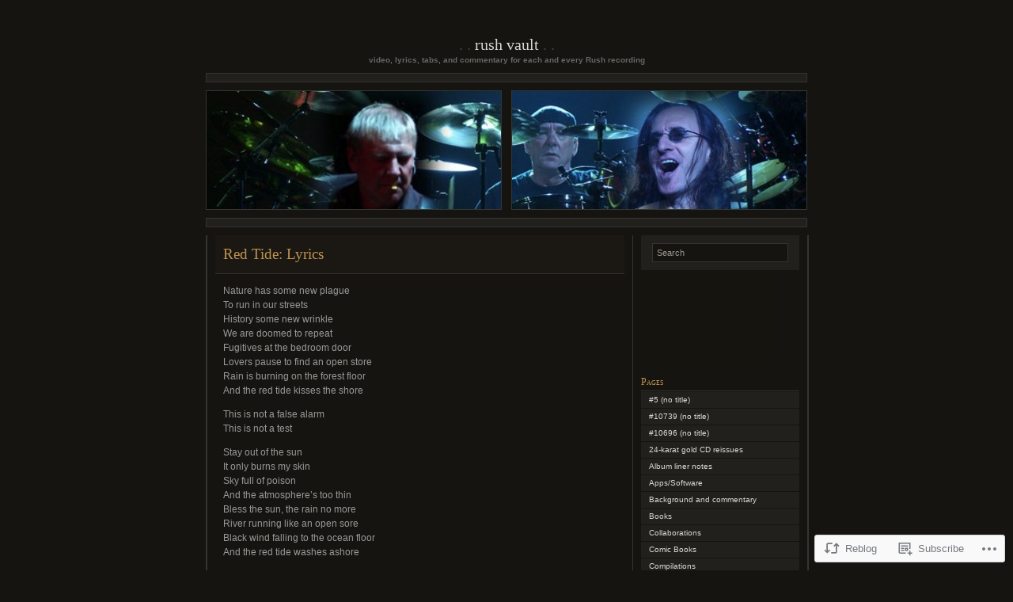

--- FILE ---
content_type: text/html; charset=UTF-8
request_url: https://rushvault.com/2011/01/21/red-tide-lyrics/
body_size: 17904
content:
<!DOCTYPE html PUBLIC "-//W3C//DTD XHTML 1.0 Transitional//EN" "http://www.w3.org/TR/xhtml1/DTD/xhtml1-transitional.dtd">
<html xmlns="http://www.w3.org/1999/xhtml" lang="en">

<head profile="http://gmpg.org/xfn/11">
	<meta http-equiv="Content-Type" content="text/html; charset=UTF-8" />
	<title>Red Tide: Lyrics | rush vault</title>
	<!--[if lte IE 8]>
	<link rel="stylesheet" href="https://s0.wp.com/wp-content/themes/pub/chaoticsoul/ie.css?m=1192578791i" type="text/css" media="screen" />
	<![endif]-->
	<link rel="pingback" href="https://rushvault.com/xmlrpc.php" />
	<meta name='robots' content='max-image-preview:large' />

<!-- Async WordPress.com Remote Login -->
<script id="wpcom_remote_login_js">
var wpcom_remote_login_extra_auth = '';
function wpcom_remote_login_remove_dom_node_id( element_id ) {
	var dom_node = document.getElementById( element_id );
	if ( dom_node ) { dom_node.parentNode.removeChild( dom_node ); }
}
function wpcom_remote_login_remove_dom_node_classes( class_name ) {
	var dom_nodes = document.querySelectorAll( '.' + class_name );
	for ( var i = 0; i < dom_nodes.length; i++ ) {
		dom_nodes[ i ].parentNode.removeChild( dom_nodes[ i ] );
	}
}
function wpcom_remote_login_final_cleanup() {
	wpcom_remote_login_remove_dom_node_classes( "wpcom_remote_login_msg" );
	wpcom_remote_login_remove_dom_node_id( "wpcom_remote_login_key" );
	wpcom_remote_login_remove_dom_node_id( "wpcom_remote_login_validate" );
	wpcom_remote_login_remove_dom_node_id( "wpcom_remote_login_js" );
	wpcom_remote_login_remove_dom_node_id( "wpcom_request_access_iframe" );
	wpcom_remote_login_remove_dom_node_id( "wpcom_request_access_styles" );
}

// Watch for messages back from the remote login
window.addEventListener( "message", function( e ) {
	if ( e.origin === "https://r-login.wordpress.com" ) {
		var data = {};
		try {
			data = JSON.parse( e.data );
		} catch( e ) {
			wpcom_remote_login_final_cleanup();
			return;
		}

		if ( data.msg === 'LOGIN' ) {
			// Clean up the login check iframe
			wpcom_remote_login_remove_dom_node_id( "wpcom_remote_login_key" );

			var id_regex = new RegExp( /^[0-9]+$/ );
			var token_regex = new RegExp( /^.*|.*|.*$/ );
			if (
				token_regex.test( data.token )
				&& id_regex.test( data.wpcomid )
			) {
				// We have everything we need to ask for a login
				var script = document.createElement( "script" );
				script.setAttribute( "id", "wpcom_remote_login_validate" );
				script.src = '/remote-login.php?wpcom_remote_login=validate'
					+ '&wpcomid=' + data.wpcomid
					+ '&token=' + encodeURIComponent( data.token )
					+ '&host=' + window.location.protocol
					+ '//' + window.location.hostname
					+ '&postid=1050'
					+ '&is_singular=1';
				document.body.appendChild( script );
			}

			return;
		}

		// Safari ITP, not logged in, so redirect
		if ( data.msg === 'LOGIN-REDIRECT' ) {
			window.location = 'https://wordpress.com/log-in?redirect_to=' + window.location.href;
			return;
		}

		// Safari ITP, storage access failed, remove the request
		if ( data.msg === 'LOGIN-REMOVE' ) {
			var css_zap = 'html { -webkit-transition: margin-top 1s; transition: margin-top 1s; } /* 9001 */ html { margin-top: 0 !important; } * html body { margin-top: 0 !important; } @media screen and ( max-width: 782px ) { html { margin-top: 0 !important; } * html body { margin-top: 0 !important; } }';
			var style_zap = document.createElement( 'style' );
			style_zap.type = 'text/css';
			style_zap.appendChild( document.createTextNode( css_zap ) );
			document.body.appendChild( style_zap );

			var e = document.getElementById( 'wpcom_request_access_iframe' );
			e.parentNode.removeChild( e );

			document.cookie = 'wordpress_com_login_access=denied; path=/; max-age=31536000';

			return;
		}

		// Safari ITP
		if ( data.msg === 'REQUEST_ACCESS' ) {
			console.log( 'request access: safari' );

			// Check ITP iframe enable/disable knob
			if ( wpcom_remote_login_extra_auth !== 'safari_itp_iframe' ) {
				return;
			}

			// If we are in a "private window" there is no ITP.
			var private_window = false;
			try {
				var opendb = window.openDatabase( null, null, null, null );
			} catch( e ) {
				private_window = true;
			}

			if ( private_window ) {
				console.log( 'private window' );
				return;
			}

			var iframe = document.createElement( 'iframe' );
			iframe.id = 'wpcom_request_access_iframe';
			iframe.setAttribute( 'scrolling', 'no' );
			iframe.setAttribute( 'sandbox', 'allow-storage-access-by-user-activation allow-scripts allow-same-origin allow-top-navigation-by-user-activation' );
			iframe.src = 'https://r-login.wordpress.com/remote-login.php?wpcom_remote_login=request_access&origin=' + encodeURIComponent( data.origin ) + '&wpcomid=' + encodeURIComponent( data.wpcomid );

			var css = 'html { -webkit-transition: margin-top 1s; transition: margin-top 1s; } /* 9001 */ html { margin-top: 46px !important; } * html body { margin-top: 46px !important; } @media screen and ( max-width: 660px ) { html { margin-top: 71px !important; } * html body { margin-top: 71px !important; } #wpcom_request_access_iframe { display: block; height: 71px !important; } } #wpcom_request_access_iframe { border: 0px; height: 46px; position: fixed; top: 0; left: 0; width: 100%; min-width: 100%; z-index: 99999; background: #23282d; } ';

			var style = document.createElement( 'style' );
			style.type = 'text/css';
			style.id = 'wpcom_request_access_styles';
			style.appendChild( document.createTextNode( css ) );
			document.body.appendChild( style );

			document.body.appendChild( iframe );
		}

		if ( data.msg === 'DONE' ) {
			wpcom_remote_login_final_cleanup();
		}
	}
}, false );

// Inject the remote login iframe after the page has had a chance to load
// more critical resources
window.addEventListener( "DOMContentLoaded", function( e ) {
	var iframe = document.createElement( "iframe" );
	iframe.style.display = "none";
	iframe.setAttribute( "scrolling", "no" );
	iframe.setAttribute( "id", "wpcom_remote_login_key" );
	iframe.src = "https://r-login.wordpress.com/remote-login.php"
		+ "?wpcom_remote_login=key"
		+ "&origin=aHR0cHM6Ly9ydXNodmF1bHQuY29t"
		+ "&wpcomid=18999360"
		+ "&time=" + Math.floor( Date.now() / 1000 );
	document.body.appendChild( iframe );
}, false );
</script>
<link rel='dns-prefetch' href='//s0.wp.com' />
<link rel="alternate" type="application/rss+xml" title="rush vault &raquo; Feed" href="https://rushvault.com/feed/" />
<link rel="alternate" type="application/rss+xml" title="rush vault &raquo; Comments Feed" href="https://rushvault.com/comments/feed/" />
	<script type="text/javascript">
		/* <![CDATA[ */
		function addLoadEvent(func) {
			var oldonload = window.onload;
			if (typeof window.onload != 'function') {
				window.onload = func;
			} else {
				window.onload = function () {
					oldonload();
					func();
				}
			}
		}
		/* ]]> */
	</script>
	<link crossorigin='anonymous' rel='stylesheet' id='all-css-0-1' href='/_static/??-eJx9jFEKwkAMBS/kGqqV+iOeZU2jTbu7WUyCePu2Iggi/jwYeDPwqAGlGBWD7KEmv3FRGMlqxOnNkEXW6T2Rwp1SNOpDFbUv2qLqBn4nE0/0Cb/o353LlQvbE2ygvIjVL4BDFGNU8bSq53xqusN+d2y7ph1nocpLjA==&cssminify=yes' type='text/css' media='all' />
<style id='wp-emoji-styles-inline-css'>

	img.wp-smiley, img.emoji {
		display: inline !important;
		border: none !important;
		box-shadow: none !important;
		height: 1em !important;
		width: 1em !important;
		margin: 0 0.07em !important;
		vertical-align: -0.1em !important;
		background: none !important;
		padding: 0 !important;
	}
/*# sourceURL=wp-emoji-styles-inline-css */
</style>
<link crossorigin='anonymous' rel='stylesheet' id='all-css-2-1' href='/wp-content/plugins/gutenberg-core/v22.2.0/build/styles/block-library/style.css?m=1764855221i&cssminify=yes' type='text/css' media='all' />
<style id='wp-block-library-inline-css'>
.has-text-align-justify {
	text-align:justify;
}
.has-text-align-justify{text-align:justify;}

/*# sourceURL=wp-block-library-inline-css */
</style><style id='global-styles-inline-css'>
:root{--wp--preset--aspect-ratio--square: 1;--wp--preset--aspect-ratio--4-3: 4/3;--wp--preset--aspect-ratio--3-4: 3/4;--wp--preset--aspect-ratio--3-2: 3/2;--wp--preset--aspect-ratio--2-3: 2/3;--wp--preset--aspect-ratio--16-9: 16/9;--wp--preset--aspect-ratio--9-16: 9/16;--wp--preset--color--black: #000000;--wp--preset--color--cyan-bluish-gray: #abb8c3;--wp--preset--color--white: #ffffff;--wp--preset--color--pale-pink: #f78da7;--wp--preset--color--vivid-red: #cf2e2e;--wp--preset--color--luminous-vivid-orange: #ff6900;--wp--preset--color--luminous-vivid-amber: #fcb900;--wp--preset--color--light-green-cyan: #7bdcb5;--wp--preset--color--vivid-green-cyan: #00d084;--wp--preset--color--pale-cyan-blue: #8ed1fc;--wp--preset--color--vivid-cyan-blue: #0693e3;--wp--preset--color--vivid-purple: #9b51e0;--wp--preset--gradient--vivid-cyan-blue-to-vivid-purple: linear-gradient(135deg,rgb(6,147,227) 0%,rgb(155,81,224) 100%);--wp--preset--gradient--light-green-cyan-to-vivid-green-cyan: linear-gradient(135deg,rgb(122,220,180) 0%,rgb(0,208,130) 100%);--wp--preset--gradient--luminous-vivid-amber-to-luminous-vivid-orange: linear-gradient(135deg,rgb(252,185,0) 0%,rgb(255,105,0) 100%);--wp--preset--gradient--luminous-vivid-orange-to-vivid-red: linear-gradient(135deg,rgb(255,105,0) 0%,rgb(207,46,46) 100%);--wp--preset--gradient--very-light-gray-to-cyan-bluish-gray: linear-gradient(135deg,rgb(238,238,238) 0%,rgb(169,184,195) 100%);--wp--preset--gradient--cool-to-warm-spectrum: linear-gradient(135deg,rgb(74,234,220) 0%,rgb(151,120,209) 20%,rgb(207,42,186) 40%,rgb(238,44,130) 60%,rgb(251,105,98) 80%,rgb(254,248,76) 100%);--wp--preset--gradient--blush-light-purple: linear-gradient(135deg,rgb(255,206,236) 0%,rgb(152,150,240) 100%);--wp--preset--gradient--blush-bordeaux: linear-gradient(135deg,rgb(254,205,165) 0%,rgb(254,45,45) 50%,rgb(107,0,62) 100%);--wp--preset--gradient--luminous-dusk: linear-gradient(135deg,rgb(255,203,112) 0%,rgb(199,81,192) 50%,rgb(65,88,208) 100%);--wp--preset--gradient--pale-ocean: linear-gradient(135deg,rgb(255,245,203) 0%,rgb(182,227,212) 50%,rgb(51,167,181) 100%);--wp--preset--gradient--electric-grass: linear-gradient(135deg,rgb(202,248,128) 0%,rgb(113,206,126) 100%);--wp--preset--gradient--midnight: linear-gradient(135deg,rgb(2,3,129) 0%,rgb(40,116,252) 100%);--wp--preset--font-size--small: 13px;--wp--preset--font-size--medium: 20px;--wp--preset--font-size--large: 36px;--wp--preset--font-size--x-large: 42px;--wp--preset--font-family--albert-sans: 'Albert Sans', sans-serif;--wp--preset--font-family--alegreya: Alegreya, serif;--wp--preset--font-family--arvo: Arvo, serif;--wp--preset--font-family--bodoni-moda: 'Bodoni Moda', serif;--wp--preset--font-family--bricolage-grotesque: 'Bricolage Grotesque', sans-serif;--wp--preset--font-family--cabin: Cabin, sans-serif;--wp--preset--font-family--chivo: Chivo, sans-serif;--wp--preset--font-family--commissioner: Commissioner, sans-serif;--wp--preset--font-family--cormorant: Cormorant, serif;--wp--preset--font-family--courier-prime: 'Courier Prime', monospace;--wp--preset--font-family--crimson-pro: 'Crimson Pro', serif;--wp--preset--font-family--dm-mono: 'DM Mono', monospace;--wp--preset--font-family--dm-sans: 'DM Sans', sans-serif;--wp--preset--font-family--dm-serif-display: 'DM Serif Display', serif;--wp--preset--font-family--domine: Domine, serif;--wp--preset--font-family--eb-garamond: 'EB Garamond', serif;--wp--preset--font-family--epilogue: Epilogue, sans-serif;--wp--preset--font-family--fahkwang: Fahkwang, sans-serif;--wp--preset--font-family--figtree: Figtree, sans-serif;--wp--preset--font-family--fira-sans: 'Fira Sans', sans-serif;--wp--preset--font-family--fjalla-one: 'Fjalla One', sans-serif;--wp--preset--font-family--fraunces: Fraunces, serif;--wp--preset--font-family--gabarito: Gabarito, system-ui;--wp--preset--font-family--ibm-plex-mono: 'IBM Plex Mono', monospace;--wp--preset--font-family--ibm-plex-sans: 'IBM Plex Sans', sans-serif;--wp--preset--font-family--ibarra-real-nova: 'Ibarra Real Nova', serif;--wp--preset--font-family--instrument-serif: 'Instrument Serif', serif;--wp--preset--font-family--inter: Inter, sans-serif;--wp--preset--font-family--josefin-sans: 'Josefin Sans', sans-serif;--wp--preset--font-family--jost: Jost, sans-serif;--wp--preset--font-family--libre-baskerville: 'Libre Baskerville', serif;--wp--preset--font-family--libre-franklin: 'Libre Franklin', sans-serif;--wp--preset--font-family--literata: Literata, serif;--wp--preset--font-family--lora: Lora, serif;--wp--preset--font-family--merriweather: Merriweather, serif;--wp--preset--font-family--montserrat: Montserrat, sans-serif;--wp--preset--font-family--newsreader: Newsreader, serif;--wp--preset--font-family--noto-sans-mono: 'Noto Sans Mono', sans-serif;--wp--preset--font-family--nunito: Nunito, sans-serif;--wp--preset--font-family--open-sans: 'Open Sans', sans-serif;--wp--preset--font-family--overpass: Overpass, sans-serif;--wp--preset--font-family--pt-serif: 'PT Serif', serif;--wp--preset--font-family--petrona: Petrona, serif;--wp--preset--font-family--piazzolla: Piazzolla, serif;--wp--preset--font-family--playfair-display: 'Playfair Display', serif;--wp--preset--font-family--plus-jakarta-sans: 'Plus Jakarta Sans', sans-serif;--wp--preset--font-family--poppins: Poppins, sans-serif;--wp--preset--font-family--raleway: Raleway, sans-serif;--wp--preset--font-family--roboto: Roboto, sans-serif;--wp--preset--font-family--roboto-slab: 'Roboto Slab', serif;--wp--preset--font-family--rubik: Rubik, sans-serif;--wp--preset--font-family--rufina: Rufina, serif;--wp--preset--font-family--sora: Sora, sans-serif;--wp--preset--font-family--source-sans-3: 'Source Sans 3', sans-serif;--wp--preset--font-family--source-serif-4: 'Source Serif 4', serif;--wp--preset--font-family--space-mono: 'Space Mono', monospace;--wp--preset--font-family--syne: Syne, sans-serif;--wp--preset--font-family--texturina: Texturina, serif;--wp--preset--font-family--urbanist: Urbanist, sans-serif;--wp--preset--font-family--work-sans: 'Work Sans', sans-serif;--wp--preset--spacing--20: 0.44rem;--wp--preset--spacing--30: 0.67rem;--wp--preset--spacing--40: 1rem;--wp--preset--spacing--50: 1.5rem;--wp--preset--spacing--60: 2.25rem;--wp--preset--spacing--70: 3.38rem;--wp--preset--spacing--80: 5.06rem;--wp--preset--shadow--natural: 6px 6px 9px rgba(0, 0, 0, 0.2);--wp--preset--shadow--deep: 12px 12px 50px rgba(0, 0, 0, 0.4);--wp--preset--shadow--sharp: 6px 6px 0px rgba(0, 0, 0, 0.2);--wp--preset--shadow--outlined: 6px 6px 0px -3px rgb(255, 255, 255), 6px 6px rgb(0, 0, 0);--wp--preset--shadow--crisp: 6px 6px 0px rgb(0, 0, 0);}:where(.is-layout-flex){gap: 0.5em;}:where(.is-layout-grid){gap: 0.5em;}body .is-layout-flex{display: flex;}.is-layout-flex{flex-wrap: wrap;align-items: center;}.is-layout-flex > :is(*, div){margin: 0;}body .is-layout-grid{display: grid;}.is-layout-grid > :is(*, div){margin: 0;}:where(.wp-block-columns.is-layout-flex){gap: 2em;}:where(.wp-block-columns.is-layout-grid){gap: 2em;}:where(.wp-block-post-template.is-layout-flex){gap: 1.25em;}:where(.wp-block-post-template.is-layout-grid){gap: 1.25em;}.has-black-color{color: var(--wp--preset--color--black) !important;}.has-cyan-bluish-gray-color{color: var(--wp--preset--color--cyan-bluish-gray) !important;}.has-white-color{color: var(--wp--preset--color--white) !important;}.has-pale-pink-color{color: var(--wp--preset--color--pale-pink) !important;}.has-vivid-red-color{color: var(--wp--preset--color--vivid-red) !important;}.has-luminous-vivid-orange-color{color: var(--wp--preset--color--luminous-vivid-orange) !important;}.has-luminous-vivid-amber-color{color: var(--wp--preset--color--luminous-vivid-amber) !important;}.has-light-green-cyan-color{color: var(--wp--preset--color--light-green-cyan) !important;}.has-vivid-green-cyan-color{color: var(--wp--preset--color--vivid-green-cyan) !important;}.has-pale-cyan-blue-color{color: var(--wp--preset--color--pale-cyan-blue) !important;}.has-vivid-cyan-blue-color{color: var(--wp--preset--color--vivid-cyan-blue) !important;}.has-vivid-purple-color{color: var(--wp--preset--color--vivid-purple) !important;}.has-black-background-color{background-color: var(--wp--preset--color--black) !important;}.has-cyan-bluish-gray-background-color{background-color: var(--wp--preset--color--cyan-bluish-gray) !important;}.has-white-background-color{background-color: var(--wp--preset--color--white) !important;}.has-pale-pink-background-color{background-color: var(--wp--preset--color--pale-pink) !important;}.has-vivid-red-background-color{background-color: var(--wp--preset--color--vivid-red) !important;}.has-luminous-vivid-orange-background-color{background-color: var(--wp--preset--color--luminous-vivid-orange) !important;}.has-luminous-vivid-amber-background-color{background-color: var(--wp--preset--color--luminous-vivid-amber) !important;}.has-light-green-cyan-background-color{background-color: var(--wp--preset--color--light-green-cyan) !important;}.has-vivid-green-cyan-background-color{background-color: var(--wp--preset--color--vivid-green-cyan) !important;}.has-pale-cyan-blue-background-color{background-color: var(--wp--preset--color--pale-cyan-blue) !important;}.has-vivid-cyan-blue-background-color{background-color: var(--wp--preset--color--vivid-cyan-blue) !important;}.has-vivid-purple-background-color{background-color: var(--wp--preset--color--vivid-purple) !important;}.has-black-border-color{border-color: var(--wp--preset--color--black) !important;}.has-cyan-bluish-gray-border-color{border-color: var(--wp--preset--color--cyan-bluish-gray) !important;}.has-white-border-color{border-color: var(--wp--preset--color--white) !important;}.has-pale-pink-border-color{border-color: var(--wp--preset--color--pale-pink) !important;}.has-vivid-red-border-color{border-color: var(--wp--preset--color--vivid-red) !important;}.has-luminous-vivid-orange-border-color{border-color: var(--wp--preset--color--luminous-vivid-orange) !important;}.has-luminous-vivid-amber-border-color{border-color: var(--wp--preset--color--luminous-vivid-amber) !important;}.has-light-green-cyan-border-color{border-color: var(--wp--preset--color--light-green-cyan) !important;}.has-vivid-green-cyan-border-color{border-color: var(--wp--preset--color--vivid-green-cyan) !important;}.has-pale-cyan-blue-border-color{border-color: var(--wp--preset--color--pale-cyan-blue) !important;}.has-vivid-cyan-blue-border-color{border-color: var(--wp--preset--color--vivid-cyan-blue) !important;}.has-vivid-purple-border-color{border-color: var(--wp--preset--color--vivid-purple) !important;}.has-vivid-cyan-blue-to-vivid-purple-gradient-background{background: var(--wp--preset--gradient--vivid-cyan-blue-to-vivid-purple) !important;}.has-light-green-cyan-to-vivid-green-cyan-gradient-background{background: var(--wp--preset--gradient--light-green-cyan-to-vivid-green-cyan) !important;}.has-luminous-vivid-amber-to-luminous-vivid-orange-gradient-background{background: var(--wp--preset--gradient--luminous-vivid-amber-to-luminous-vivid-orange) !important;}.has-luminous-vivid-orange-to-vivid-red-gradient-background{background: var(--wp--preset--gradient--luminous-vivid-orange-to-vivid-red) !important;}.has-very-light-gray-to-cyan-bluish-gray-gradient-background{background: var(--wp--preset--gradient--very-light-gray-to-cyan-bluish-gray) !important;}.has-cool-to-warm-spectrum-gradient-background{background: var(--wp--preset--gradient--cool-to-warm-spectrum) !important;}.has-blush-light-purple-gradient-background{background: var(--wp--preset--gradient--blush-light-purple) !important;}.has-blush-bordeaux-gradient-background{background: var(--wp--preset--gradient--blush-bordeaux) !important;}.has-luminous-dusk-gradient-background{background: var(--wp--preset--gradient--luminous-dusk) !important;}.has-pale-ocean-gradient-background{background: var(--wp--preset--gradient--pale-ocean) !important;}.has-electric-grass-gradient-background{background: var(--wp--preset--gradient--electric-grass) !important;}.has-midnight-gradient-background{background: var(--wp--preset--gradient--midnight) !important;}.has-small-font-size{font-size: var(--wp--preset--font-size--small) !important;}.has-medium-font-size{font-size: var(--wp--preset--font-size--medium) !important;}.has-large-font-size{font-size: var(--wp--preset--font-size--large) !important;}.has-x-large-font-size{font-size: var(--wp--preset--font-size--x-large) !important;}.has-albert-sans-font-family{font-family: var(--wp--preset--font-family--albert-sans) !important;}.has-alegreya-font-family{font-family: var(--wp--preset--font-family--alegreya) !important;}.has-arvo-font-family{font-family: var(--wp--preset--font-family--arvo) !important;}.has-bodoni-moda-font-family{font-family: var(--wp--preset--font-family--bodoni-moda) !important;}.has-bricolage-grotesque-font-family{font-family: var(--wp--preset--font-family--bricolage-grotesque) !important;}.has-cabin-font-family{font-family: var(--wp--preset--font-family--cabin) !important;}.has-chivo-font-family{font-family: var(--wp--preset--font-family--chivo) !important;}.has-commissioner-font-family{font-family: var(--wp--preset--font-family--commissioner) !important;}.has-cormorant-font-family{font-family: var(--wp--preset--font-family--cormorant) !important;}.has-courier-prime-font-family{font-family: var(--wp--preset--font-family--courier-prime) !important;}.has-crimson-pro-font-family{font-family: var(--wp--preset--font-family--crimson-pro) !important;}.has-dm-mono-font-family{font-family: var(--wp--preset--font-family--dm-mono) !important;}.has-dm-sans-font-family{font-family: var(--wp--preset--font-family--dm-sans) !important;}.has-dm-serif-display-font-family{font-family: var(--wp--preset--font-family--dm-serif-display) !important;}.has-domine-font-family{font-family: var(--wp--preset--font-family--domine) !important;}.has-eb-garamond-font-family{font-family: var(--wp--preset--font-family--eb-garamond) !important;}.has-epilogue-font-family{font-family: var(--wp--preset--font-family--epilogue) !important;}.has-fahkwang-font-family{font-family: var(--wp--preset--font-family--fahkwang) !important;}.has-figtree-font-family{font-family: var(--wp--preset--font-family--figtree) !important;}.has-fira-sans-font-family{font-family: var(--wp--preset--font-family--fira-sans) !important;}.has-fjalla-one-font-family{font-family: var(--wp--preset--font-family--fjalla-one) !important;}.has-fraunces-font-family{font-family: var(--wp--preset--font-family--fraunces) !important;}.has-gabarito-font-family{font-family: var(--wp--preset--font-family--gabarito) !important;}.has-ibm-plex-mono-font-family{font-family: var(--wp--preset--font-family--ibm-plex-mono) !important;}.has-ibm-plex-sans-font-family{font-family: var(--wp--preset--font-family--ibm-plex-sans) !important;}.has-ibarra-real-nova-font-family{font-family: var(--wp--preset--font-family--ibarra-real-nova) !important;}.has-instrument-serif-font-family{font-family: var(--wp--preset--font-family--instrument-serif) !important;}.has-inter-font-family{font-family: var(--wp--preset--font-family--inter) !important;}.has-josefin-sans-font-family{font-family: var(--wp--preset--font-family--josefin-sans) !important;}.has-jost-font-family{font-family: var(--wp--preset--font-family--jost) !important;}.has-libre-baskerville-font-family{font-family: var(--wp--preset--font-family--libre-baskerville) !important;}.has-libre-franklin-font-family{font-family: var(--wp--preset--font-family--libre-franklin) !important;}.has-literata-font-family{font-family: var(--wp--preset--font-family--literata) !important;}.has-lora-font-family{font-family: var(--wp--preset--font-family--lora) !important;}.has-merriweather-font-family{font-family: var(--wp--preset--font-family--merriweather) !important;}.has-montserrat-font-family{font-family: var(--wp--preset--font-family--montserrat) !important;}.has-newsreader-font-family{font-family: var(--wp--preset--font-family--newsreader) !important;}.has-noto-sans-mono-font-family{font-family: var(--wp--preset--font-family--noto-sans-mono) !important;}.has-nunito-font-family{font-family: var(--wp--preset--font-family--nunito) !important;}.has-open-sans-font-family{font-family: var(--wp--preset--font-family--open-sans) !important;}.has-overpass-font-family{font-family: var(--wp--preset--font-family--overpass) !important;}.has-pt-serif-font-family{font-family: var(--wp--preset--font-family--pt-serif) !important;}.has-petrona-font-family{font-family: var(--wp--preset--font-family--petrona) !important;}.has-piazzolla-font-family{font-family: var(--wp--preset--font-family--piazzolla) !important;}.has-playfair-display-font-family{font-family: var(--wp--preset--font-family--playfair-display) !important;}.has-plus-jakarta-sans-font-family{font-family: var(--wp--preset--font-family--plus-jakarta-sans) !important;}.has-poppins-font-family{font-family: var(--wp--preset--font-family--poppins) !important;}.has-raleway-font-family{font-family: var(--wp--preset--font-family--raleway) !important;}.has-roboto-font-family{font-family: var(--wp--preset--font-family--roboto) !important;}.has-roboto-slab-font-family{font-family: var(--wp--preset--font-family--roboto-slab) !important;}.has-rubik-font-family{font-family: var(--wp--preset--font-family--rubik) !important;}.has-rufina-font-family{font-family: var(--wp--preset--font-family--rufina) !important;}.has-sora-font-family{font-family: var(--wp--preset--font-family--sora) !important;}.has-source-sans-3-font-family{font-family: var(--wp--preset--font-family--source-sans-3) !important;}.has-source-serif-4-font-family{font-family: var(--wp--preset--font-family--source-serif-4) !important;}.has-space-mono-font-family{font-family: var(--wp--preset--font-family--space-mono) !important;}.has-syne-font-family{font-family: var(--wp--preset--font-family--syne) !important;}.has-texturina-font-family{font-family: var(--wp--preset--font-family--texturina) !important;}.has-urbanist-font-family{font-family: var(--wp--preset--font-family--urbanist) !important;}.has-work-sans-font-family{font-family: var(--wp--preset--font-family--work-sans) !important;}
/*# sourceURL=global-styles-inline-css */
</style>

<style id='classic-theme-styles-inline-css'>
/*! This file is auto-generated */
.wp-block-button__link{color:#fff;background-color:#32373c;border-radius:9999px;box-shadow:none;text-decoration:none;padding:calc(.667em + 2px) calc(1.333em + 2px);font-size:1.125em}.wp-block-file__button{background:#32373c;color:#fff;text-decoration:none}
/*# sourceURL=/wp-includes/css/classic-themes.min.css */
</style>
<link crossorigin='anonymous' rel='stylesheet' id='all-css-4-1' href='/_static/??-eJx9jl0KAjEMhC9kDKuy4oN4lm43div9o0lZvb1RERFlX8LMMB8TnAvYnISSYGxQQnM+MdpcSfNYjKA2Io3eUKCotbVlXuF/bPajI1Gc3xqErstI0RkYhlKJGfRG3yLIpFv8w71iLG1AO5ks3nJuAVlugZZGKg0hO5Xu+drHLkGOMoRsjficvgycg/H1gZ7isdvvuv6w3W76yx0t13yM&cssminify=yes' type='text/css' media='all' />
<link crossorigin='anonymous' rel='stylesheet' id='print-css-5-1' href='/wp-content/mu-plugins/global-print/global-print.css?m=1465851035i&cssminify=yes' type='text/css' media='print' />
<style id='jetpack-global-styles-frontend-style-inline-css'>
:root { --font-headings: unset; --font-base: unset; --font-headings-default: -apple-system,BlinkMacSystemFont,"Segoe UI",Roboto,Oxygen-Sans,Ubuntu,Cantarell,"Helvetica Neue",sans-serif; --font-base-default: -apple-system,BlinkMacSystemFont,"Segoe UI",Roboto,Oxygen-Sans,Ubuntu,Cantarell,"Helvetica Neue",sans-serif;}
/*# sourceURL=jetpack-global-styles-frontend-style-inline-css */
</style>
<link crossorigin='anonymous' rel='stylesheet' id='all-css-8-1' href='/_static/??-eJyNjcEKwjAQRH/IuFRT6kX8FNkmS5K6yQY3Qfx7bfEiXrwM82B4A49qnJRGpUHupnIPqSgs1Cq624chi6zhO5OCRryTR++fW00l7J3qDv43XVNxoOISsmEJol/wY2uR8vs3WggsM/I6uOTzMI3Hw8lOg11eUT1JKA==&cssminify=yes' type='text/css' media='all' />
<script type="text/javascript" id="jetpack_related-posts-js-extra">
/* <![CDATA[ */
var related_posts_js_options = {"post_heading":"h4"};
//# sourceURL=jetpack_related-posts-js-extra
/* ]]> */
</script>
<script type="text/javascript" id="wpcom-actionbar-placeholder-js-extra">
/* <![CDATA[ */
var actionbardata = {"siteID":"18999360","postID":"1050","siteURL":"https://rushvault.com","xhrURL":"https://rushvault.com/wp-admin/admin-ajax.php","nonce":"783c986058","isLoggedIn":"","statusMessage":"","subsEmailDefault":"instantly","proxyScriptUrl":"https://s0.wp.com/wp-content/js/wpcom-proxy-request.js?m=1513050504i&amp;ver=20211021","shortlink":"https://wp.me/p1hIBi-gW","i18n":{"followedText":"New posts from this site will now appear in your \u003Ca href=\"https://wordpress.com/reader\"\u003EReader\u003C/a\u003E","foldBar":"Collapse this bar","unfoldBar":"Expand this bar","shortLinkCopied":"Shortlink copied to clipboard."}};
//# sourceURL=wpcom-actionbar-placeholder-js-extra
/* ]]> */
</script>
<script type="text/javascript" id="jetpack-mu-wpcom-settings-js-before">
/* <![CDATA[ */
var JETPACK_MU_WPCOM_SETTINGS = {"assetsUrl":"https://s0.wp.com/wp-content/mu-plugins/jetpack-mu-wpcom-plugin/moon/jetpack_vendor/automattic/jetpack-mu-wpcom/src/build/"};
//# sourceURL=jetpack-mu-wpcom-settings-js-before
/* ]]> */
</script>
<script crossorigin='anonymous' type='text/javascript'  src='/_static/??/wp-content/mu-plugins/jetpack-plugin/moon/_inc/build/related-posts/related-posts.min.js,/wp-content/js/rlt-proxy.js?m=1755006225j'></script>
<script type="text/javascript" id="rlt-proxy-js-after">
/* <![CDATA[ */
	rltInitialize( {"token":null,"iframeOrigins":["https:\/\/widgets.wp.com"]} );
//# sourceURL=rlt-proxy-js-after
/* ]]> */
</script>
<link rel="EditURI" type="application/rsd+xml" title="RSD" href="https://rushvault.wordpress.com/xmlrpc.php?rsd" />
<meta name="generator" content="WordPress.com" />
<link rel="canonical" href="https://rushvault.com/2011/01/21/red-tide-lyrics/" />
<link rel='shortlink' href='https://wp.me/p1hIBi-gW' />
<link rel="alternate" type="application/json+oembed" href="https://public-api.wordpress.com/oembed/?format=json&amp;url=https%3A%2F%2Frushvault.com%2F2011%2F01%2F21%2Fred-tide-lyrics%2F&amp;for=wpcom-auto-discovery" /><link rel="alternate" type="application/xml+oembed" href="https://public-api.wordpress.com/oembed/?format=xml&amp;url=https%3A%2F%2Frushvault.com%2F2011%2F01%2F21%2Fred-tide-lyrics%2F&amp;for=wpcom-auto-discovery" />
<!-- Jetpack Open Graph Tags -->
<meta property="og:type" content="article" />
<meta property="og:title" content="Red Tide: Lyrics" />
<meta property="og:url" content="https://rushvault.com/2011/01/21/red-tide-lyrics/" />
<meta property="og:description" content="Nature has some new plague To run in our streets History some new wrinkle We are doomed to repeat Fugitives at the bedroom door Lovers pause to find an open store Rain is burning on the forest floo…" />
<meta property="article:published_time" content="2011-01-21T10:28:13+00:00" />
<meta property="article:modified_time" content="2011-07-01T10:07:04+00:00" />
<meta property="og:site_name" content="rush vault" />
<meta property="og:image" content="https://secure.gravatar.com/blavatar/821c6224b5f54b597b151808bc3ceb0e4b021616c87b79a6a126fad44d42f67f?s=200&#038;ts=1768013386" />
<meta property="og:image:width" content="200" />
<meta property="og:image:height" content="200" />
<meta property="og:image:alt" content="" />
<meta property="og:locale" content="en_US" />
<meta property="article:publisher" content="https://www.facebook.com/WordPresscom" />
<meta name="twitter:text:title" content="Red Tide: Lyrics" />
<meta name="twitter:image" content="https://secure.gravatar.com/blavatar/821c6224b5f54b597b151808bc3ceb0e4b021616c87b79a6a126fad44d42f67f?s=240" />
<meta name="twitter:card" content="summary" />

<!-- End Jetpack Open Graph Tags -->
<link rel="shortcut icon" type="image/x-icon" href="https://secure.gravatar.com/blavatar/821c6224b5f54b597b151808bc3ceb0e4b021616c87b79a6a126fad44d42f67f?s=32" sizes="16x16" />
<link rel="icon" type="image/x-icon" href="https://secure.gravatar.com/blavatar/821c6224b5f54b597b151808bc3ceb0e4b021616c87b79a6a126fad44d42f67f?s=32" sizes="16x16" />
<link rel="apple-touch-icon" href="https://secure.gravatar.com/blavatar/821c6224b5f54b597b151808bc3ceb0e4b021616c87b79a6a126fad44d42f67f?s=114" />
<link rel='openid.server' href='https://rushvault.com/?openidserver=1' />
<link rel='openid.delegate' href='https://rushvault.com/' />
<link rel="search" type="application/opensearchdescription+xml" href="https://rushvault.com/osd.xml" title="rush vault" />
<link rel="search" type="application/opensearchdescription+xml" href="https://s1.wp.com/opensearch.xml" title="WordPress.com" />
		<style id="wpcom-hotfix-masterbar-style">
			@media screen and (min-width: 783px) {
				#wpadminbar .quicklinks li#wp-admin-bar-my-account.with-avatar > a img {
					margin-top: 5px;
				}
			}
		</style>
		<meta name="description" content="Nature has some new plague To run in our streets History some new wrinkle We are doomed to repeat Fugitives at the bedroom door Lovers pause to find an open store Rain is burning on the forest floor And the red tide kisses the shore This is not a false alarm This is not a&hellip;" />
<link crossorigin='anonymous' rel='stylesheet' id='all-css-0-3' href='/wp-content/mu-plugins/jetpack-plugin/moon/_inc/build/subscriptions/subscriptions.min.css?m=1753976312i&cssminify=yes' type='text/css' media='all' />
</head>
<body class="wp-singular post-template-default single single-post postid-1050 single-format-standard wp-theme-pubchaoticsoul customizer-styles-applied jetpack-reblog-enabled">
<div id="page">

<div id="header">
	<h1><a href="https://rushvault.com/">rush vault</a></h1>
	<div class="description">video, lyrics, tabs, and commentary for each and every Rush recording</div>
</div>

<div class="hr">&nbsp;</div> <!-- because IE sucks at styling HRs -->

<div id="headerimg" class="clearfix">
	<div id="header-overlay"> </div>
	<div id="header-image"><img alt="" src="https://rushvault.com/wp-content/uploads/2011/01/cropped-r3.jpg" /></div>
</div>

	<div class="hr">&nbsp;</div>

<div id="wrapper" class="clearfix">
	<div id="content" class="widecolumn">

  
		<div class="post-1050 post type-post status-publish format-standard hentry category-lyrics tag-progressive-metal tag-red-tide tag-rush" id="post-1050">
		<h2 class="title">Red Tide: Lyrics</h2>

			<div class="entrytext">
				<p>Nature has some new plague<br />
To run in our streets<br />
History some new wrinkle<br />
We are doomed to repeat<br />
Fugitives at the bedroom door<br />
Lovers pause to find an open store<br />
Rain is burning on the forest floor<br />
And the red tide kisses the shore</p>
<p>This is not a false alarm<br />
This is not a test</p>
<p>Stay out of the sun<br />
It only burns my skin<br />
Sky full of poison<br />
And the atmosphere&#8217;s too thin<br />
Bless the sun, the rain no more<br />
River running like an open sore<br />
Black wind falling to the ocean floor<br />
And the red tide washes ashore</p>
<p>THIS IS NOT A FALSE ALARM<br />
THIS IS NOT A TEST<br />
Nowhere we can fly away<br />
Nowhere we can rest<br />
The party is disrupted by<br />
An uninvited guest</p>
<p>Deadline approaches<br />
For the weary land<br />
It used to be something<br />
But we let it run down in our hands<br />
Too late for debate, too bad to ignore<br />
Quiet rebellion leads to open war<br />
Bring a sea-change to the factory floor<br />
As the red tide covers the shore</p>
<p>Now&#8217;s the time to turn the tide<br />
Now&#8217;s the time to fight<br />
Let us not go gently<br />
To the endless winter night<br />
Now&#8217;s the time to make the time<br />
While hope is still in sight<br />
Let us not go gently<br />
To the endless winter night</p>
<p><a href="https://rushvault.com/2011/02/10/red-tide/">More about &#8220;Red Tide&#8221;</a></p>
<p><a href="https://rushvault.com/">Back to Rush Vault</a></p>
<div id="jp-post-flair" class="sharedaddy sd-like-enabled sd-sharing-enabled"><div class="sharedaddy sd-sharing-enabled"><div class="robots-nocontent sd-block sd-social sd-social-text sd-sharing"><h3 class="sd-title">Share this:</h3><div class="sd-content"><ul><li class="share-facebook"><a rel="nofollow noopener noreferrer"
				data-shared="sharing-facebook-1050"
				class="share-facebook sd-button no-icon"
				href="https://rushvault.com/2011/01/21/red-tide-lyrics/?share=facebook"
				target="_blank"
				aria-labelledby="sharing-facebook-1050"
				>
				<span id="sharing-facebook-1050" hidden>Click to share on Facebook (Opens in new window)</span>
				<span>Facebook</span>
			</a></li><li class="share-x"><a rel="nofollow noopener noreferrer"
				data-shared="sharing-x-1050"
				class="share-x sd-button no-icon"
				href="https://rushvault.com/2011/01/21/red-tide-lyrics/?share=x"
				target="_blank"
				aria-labelledby="sharing-x-1050"
				>
				<span id="sharing-x-1050" hidden>Click to share on X (Opens in new window)</span>
				<span>X</span>
			</a></li><li class="share-end"></li></ul></div></div></div><div class='sharedaddy sd-block sd-like jetpack-likes-widget-wrapper jetpack-likes-widget-unloaded' id='like-post-wrapper-18999360-1050-6961be4a6225d' data-src='//widgets.wp.com/likes/index.html?ver=20260110#blog_id=18999360&amp;post_id=1050&amp;origin=rushvault.wordpress.com&amp;obj_id=18999360-1050-6961be4a6225d&amp;domain=rushvault.com' data-name='like-post-frame-18999360-1050-6961be4a6225d' data-title='Like or Reblog'><div class='likes-widget-placeholder post-likes-widget-placeholder' style='height: 55px;'><span class='button'><span>Like</span></span> <span class='loading'>Loading...</span></div><span class='sd-text-color'></span><a class='sd-link-color'></a></div>
<div id='jp-relatedposts' class='jp-relatedposts' >
	<h3 class="jp-relatedposts-headline"><em>Related</em></h3>
</div></div>								<p class="authormeta">~ by rvkeeper on January 21, 2011.</p>
				<p class="postmetadata">Posted in <a href="https://rushvault.com/category/lyrics/" rel="category tag">Lyrics</a>					<br />Tags: <a href="https://rushvault.com/tag/progressive-metal/" rel="tag">progressive metal</a>, <a href="https://rushvault.com/tag/red-tide/" rel="tag">Red Tide</a>, <a href="https://rushvault.com/tag/rush/" rel="tag">Rush</a>				</p>
			</div>
		</div>

	
<!-- You can start editing here. -->




	
	</div>

	<div id="sidebar">
			<form method="get" id="searchform" action="/">
	<div><input type="text" value="Search" onblur="this.value=(this.value=='') ? 'Search' : this.value;" onfocus="this.value=(this.value=='Search') ? '' : this.value;" name="s" id="s" />
	</div>
	</form>
<div id="media_image-15" class="widget widget_media_image"><style>.widget.widget_media_image { overflow: hidden; }.widget.widget_media_image img { height: auto; max-width: 100%; }</style><a href="https://rushvault.com/this-and-that/"><img width="170" height="120" src="https://rushvault.com/wp-content/uploads/2015/03/black.png?w=170" class="image wp-image-13653 alignnone attachment-200x120 size-200x120" alt="" decoding="async" loading="lazy" style="max-width: 100%; height: auto;" srcset="https://rushvault.com/wp-content/uploads/2015/03/black.png?w=170 170w, https://rushvault.com/wp-content/uploads/2015/03/black.png?w=150 150w, https://rushvault.com/wp-content/uploads/2015/03/black.png 238w" sizes="(max-width: 170px) 100vw, 170px" data-attachment-id="13653" data-permalink="https://rushvault.com/?attachment_id=13653" data-orig-file="https://rushvault.com/wp-content/uploads/2015/03/black.png" data-orig-size="238,168" data-comments-opened="1" data-image-meta="{&quot;aperture&quot;:&quot;0&quot;,&quot;credit&quot;:&quot;&quot;,&quot;camera&quot;:&quot;&quot;,&quot;caption&quot;:&quot;&quot;,&quot;created_timestamp&quot;:&quot;0&quot;,&quot;copyright&quot;:&quot;&quot;,&quot;focal_length&quot;:&quot;0&quot;,&quot;iso&quot;:&quot;0&quot;,&quot;shutter_speed&quot;:&quot;0&quot;,&quot;title&quot;:&quot;&quot;,&quot;orientation&quot;:&quot;0&quot;}" data-image-title="black" data-image-description="" data-image-caption="" data-medium-file="https://rushvault.com/wp-content/uploads/2015/03/black.png?w=238" data-large-file="https://rushvault.com/wp-content/uploads/2015/03/black.png?w=238" /></a></div><div id="pages-3" class="widget widget_pages"><h3>Pages</h3>
			<ul>
				<li class="page_item page-item-5"><a href="https://rushvault.com/">#5 (no title)</a></li>
<li class="page_item page-item-10739"><a href="https://rushvault.com/10739-2/">#10739 (no title)</a></li>
<li class="page_item page-item-10696"><a href="https://rushvault.com/10696-2/">#10696 (no title)</a></li>
<li class="page_item page-item-6714"><a href="https://rushvault.com/24-karat-gold-cd-reissues/">24-karat gold CD&nbsp;reissues</a></li>
<li class="page_item page-item-766"><a href="https://rushvault.com/album-liner-notes/">Album liner notes</a></li>
<li class="page_item page-item-8359"><a href="https://rushvault.com/appssoftware/">Apps/Software</a></li>
<li class="page_item page-item-600"><a href="https://rushvault.com/background-and-commentary/">Background and commentary</a></li>
<li class="page_item page-item-1103"><a href="https://rushvault.com/books/">Books</a></li>
<li class="page_item page-item-4135"><a href="https://rushvault.com/collaborations/">Collaborations</a></li>
<li class="page_item page-item-11395"><a href="https://rushvault.com/comic-books/">Comic Books</a></li>
<li class="page_item page-item-1121"><a href="https://rushvault.com/compilations/">Compilations</a></li>
<li class="page_item page-item-2931"><a href="https://rushvault.com/concert-recordings/">Concert recordings</a></li>
<li class="page_item page-item-2926"><a href="https://rushvault.com/concert-videos/">Concert videos</a></li>
<li class="page_item page-item-12983"><a href="https://rushvault.com/custom-instruments-and-equipment/">Custom Instruments and&nbsp;Equipment</a></li>
<li class="page_item page-item-1763"><a href="https://rushvault.com/home/">Home</a></li>
<li class="page_item page-item-1118"><a href="https://rushvault.com/live-albums/">Live albums</a></li>
<li class="page_item page-item-641"><a href="https://rushvault.com/lyrics/">Lyrics</a></li>
<li class="page_item page-item-2"><a href="https://rushvault.com/about/">Meet the Keeper</a></li>
<li class="page_item page-item-6346"><a href="https://rushvault.com/ph-d-dissertations/">Ph.D. dissertations</a></li>
<li class="page_item page-item-1111"><a href="https://rushvault.com/pre-1974-singles/">Pre-1974 singles</a></li>
<li class="page_item page-item-1109"><a href="https://rushvault.com/unreleased-recordings/">Pre-1974 unreleased recordings</a></li>
<li class="page_item page-item-2929"><a href="https://rushvault.com/recordings/">Recordings</a></li>
<li class="page_item page-item-1140"><a href="https://rushvault.com/selected-dvds/">Selected DVDs</a></li>
<li class="page_item page-item-7304"><a href="https://rushvault.com/sheet-music-and-tab-anthologies/">Sheet music and tab&nbsp;anthologies</a></li>
<li class="page_item page-item-1123"><a href="https://rushvault.com/solo-albums/">Solo albums</a></li>
<li class="page_item page-item-1116"><a href="https://rushvault.com/studio-albums/">Studio albums</a></li>
<li class="page_item page-item-2920"><a href="https://rushvault.com/tablature/">Tablature</a></li>
<li class="page_item page-item-3058"><a href="https://rushvault.com/this-and-that/">This and That (news and&nbsp;blog)</a></li>
<li class="page_item page-item-3380"><a href="https://rushvault.com/tour-books/">Tour books</a></li>
<li class="page_item page-item-1125"><a href="https://rushvault.com/tribute-albums/">Tribute albums</a></li>
<li class="page_item page-item-8196"><a href="https://rushvault.com/tutorialscovers/">Tutorials/Covers</a></li>
<li class="page_item page-item-6074"><a href="https://rushvault.com/video-games/">Video games</a></li>
			</ul>

			</div><div id="media_image-6" class="widget widget_media_image"><style>.widget.widget_media_image { overflow: hidden; }.widget.widget_media_image img { height: auto; max-width: 100%; }</style><a href="https://rushvault.com/this-and-that/"><img width="178" height="120" src="https://rushvault.com/wp-content/uploads/2011/03/this-that.jpg?w=178" class="image wp-image-3138 alignnone attachment-200x120 size-200x120" alt="" decoding="async" loading="lazy" style="max-width: 100%; height: auto;" srcset="https://rushvault.com/wp-content/uploads/2011/03/this-that.jpg?w=178 178w, https://rushvault.com/wp-content/uploads/2011/03/this-that.jpg?w=356 356w, https://rushvault.com/wp-content/uploads/2011/03/this-that.jpg?w=150 150w, https://rushvault.com/wp-content/uploads/2011/03/this-that.jpg?w=300 300w" sizes="(max-width: 178px) 100vw, 178px" data-attachment-id="3138" data-permalink="https://rushvault.com/this-and-that/this-that/" data-orig-file="https://rushvault.com/wp-content/uploads/2011/03/this-that.jpg" data-orig-size="2177,1467" data-comments-opened="1" data-image-meta="{&quot;aperture&quot;:&quot;0&quot;,&quot;credit&quot;:&quot;&quot;,&quot;camera&quot;:&quot;&quot;,&quot;caption&quot;:&quot;&quot;,&quot;created_timestamp&quot;:&quot;0&quot;,&quot;copyright&quot;:&quot;&quot;,&quot;focal_length&quot;:&quot;0&quot;,&quot;iso&quot;:&quot;0&quot;,&quot;shutter_speed&quot;:&quot;0&quot;,&quot;title&quot;:&quot;&quot;}" data-image-title="this-that" data-image-description="" data-image-caption="" data-medium-file="https://rushvault.com/wp-content/uploads/2011/03/this-that.jpg?w=300" data-large-file="https://rushvault.com/wp-content/uploads/2011/03/this-that.jpg?w=497" /></a></div><div id="media_image-4" class="widget widget_media_image"><style>.widget.widget_media_image { overflow: hidden; }.widget.widget_media_image img { height: auto; max-width: 100%; }</style><a href="https://rushvault.com/2011/02/20/not-on-facebook/"><img width="200" height="57" src="https://rushvault.com/wp-content/uploads/2011/02/facebook-image.jpg?w=200" class="image wp-image-2906 alignnone attachment-200x61 size-200x61" alt="" decoding="async" loading="lazy" style="max-width: 100%; height: auto;" srcset="https://rushvault.com/wp-content/uploads/2011/02/facebook-image.jpg?w=200 200w, https://rushvault.com/wp-content/uploads/2011/02/facebook-image.jpg?w=400 400w, https://rushvault.com/wp-content/uploads/2011/02/facebook-image.jpg?w=150 150w, https://rushvault.com/wp-content/uploads/2011/02/facebook-image.jpg?w=300 300w" sizes="(max-width: 200px) 100vw, 200px" data-attachment-id="2906" data-permalink="https://rushvault.com/facebook-image/" data-orig-file="https://rushvault.com/wp-content/uploads/2011/02/facebook-image.jpg" data-orig-size="2850,808" data-comments-opened="1" data-image-meta="{&quot;aperture&quot;:&quot;0&quot;,&quot;credit&quot;:&quot;&quot;,&quot;camera&quot;:&quot;&quot;,&quot;caption&quot;:&quot;&quot;,&quot;created_timestamp&quot;:&quot;0&quot;,&quot;copyright&quot;:&quot;&quot;,&quot;focal_length&quot;:&quot;0&quot;,&quot;iso&quot;:&quot;0&quot;,&quot;shutter_speed&quot;:&quot;0&quot;,&quot;title&quot;:&quot;&quot;}" data-image-title="facebook-image" data-image-description="" data-image-caption="" data-medium-file="https://rushvault.com/wp-content/uploads/2011/02/facebook-image.jpg?w=300" data-large-file="https://rushvault.com/wp-content/uploads/2011/02/facebook-image.jpg?w=497" /></a></div><div id="media_image-5" class="widget widget_media_image"><style>.widget.widget_media_image { overflow: hidden; }.widget.widget_media_image img { height: auto; max-width: 100%; }</style><a href="https://rushvault.com/2011/02/20/read-one-more-tweet/"><img width="200" height="57" src="https://rushvault.com/wp-content/uploads/2011/02/twitter-image.jpg?w=200" class="image wp-image-2907 alignnone attachment-200x61 size-200x61" alt="" decoding="async" loading="lazy" style="max-width: 100%; height: auto;" srcset="https://rushvault.com/wp-content/uploads/2011/02/twitter-image.jpg?w=200 200w, https://rushvault.com/wp-content/uploads/2011/02/twitter-image.jpg?w=400 400w, https://rushvault.com/wp-content/uploads/2011/02/twitter-image.jpg?w=150 150w, https://rushvault.com/wp-content/uploads/2011/02/twitter-image.jpg?w=300 300w" sizes="(max-width: 200px) 100vw, 200px" data-attachment-id="2907" data-permalink="https://rushvault.com/twitter-image/" data-orig-file="https://rushvault.com/wp-content/uploads/2011/02/twitter-image.jpg" data-orig-size="2844,811" data-comments-opened="1" data-image-meta="{&quot;aperture&quot;:&quot;0&quot;,&quot;credit&quot;:&quot;&quot;,&quot;camera&quot;:&quot;&quot;,&quot;caption&quot;:&quot;&quot;,&quot;created_timestamp&quot;:&quot;0&quot;,&quot;copyright&quot;:&quot;&quot;,&quot;focal_length&quot;:&quot;0&quot;,&quot;iso&quot;:&quot;0&quot;,&quot;shutter_speed&quot;:&quot;0&quot;,&quot;title&quot;:&quot;&quot;}" data-image-title="twitter-image" data-image-description="" data-image-caption="" data-medium-file="https://rushvault.com/wp-content/uploads/2011/02/twitter-image.jpg?w=300" data-large-file="https://rushvault.com/wp-content/uploads/2011/02/twitter-image.jpg?w=497" /></a></div><h3>Selected Rush Links</h3>
	<ul class='xoxo blogroll'>
<li><a href="http://www.rushbackstage.com/rushbackstage/index.html">Backstage Club (merchandise)</a></li>
<li><a href="http://www.cygnus-x1.net/">Cygnus-x1</a></li>
<li><a href="http://www.macrographs.com/index.html">Macrographs (fine art Rush prints)</a></li>
<li><a href="http://www.musicintheabstract.org/">MITA&#039;s Rush Oddities</a></li>
<li><a href="http://www.neilpeart.net">Neil&#039;s site</a></li>
<li><a href="http://www.2112.net/powerwindows/main/Home.htm">Power Windows</a></li>
<li><a href="http://www.rush.com/">Rush (official site)</a></li>
<li><a href="http://www.rusheucon.co.uk/">Rush Eucon</a></li>
<li><a href="http://www.rushisaband.com/">Rush is a Band</a></li>
<li><a href="http://www.rushradio.net/">Rush radio.net</a></li>
<li><a href="http://www.rushradio.org/">Rush radio.org</a></li>
<li><a href="http://www.cygnusproductions.com/rtp/">Rush Tablature Project</a></li>
<li><a href="http://www.rushtrader.com/rush.htm">Rush Trader (bootlegs)</a></li>
<li><a href="http://www.rushcon.org/">RushCon</a></li>
<li><a href="http://www.t-n-m-s.com/" title="The home for European Rush fans">The National Midday Sun</a></li>

	</ul>
</li>
<div id="blog_subscription-3" class="widget widget_blog_subscription jetpack_subscription_widget"><h3><label for="subscribe-field">Follow </label></h3>

			<div class="wp-block-jetpack-subscriptions__container">
			<form
				action="https://subscribe.wordpress.com"
				method="post"
				accept-charset="utf-8"
				data-blog="18999360"
				data-post_access_level="everybody"
				id="subscribe-blog"
			>
				<p>Enter your email address to follow this blog and receive notifications of new posts by email.</p>
				<p id="subscribe-email">
					<label
						id="subscribe-field-label"
						for="subscribe-field"
						class="screen-reader-text"
					>
						Email Address:					</label>

					<input
							type="email"
							name="email"
							autocomplete="email"
							
							style="width: 95%; padding: 1px 10px"
							placeholder="Email Address"
							value=""
							id="subscribe-field"
							required
						/>				</p>

				<p id="subscribe-submit"
									>
					<input type="hidden" name="action" value="subscribe"/>
					<input type="hidden" name="blog_id" value="18999360"/>
					<input type="hidden" name="source" value="https://rushvault.com/2011/01/21/red-tide-lyrics/"/>
					<input type="hidden" name="sub-type" value="widget"/>
					<input type="hidden" name="redirect_fragment" value="subscribe-blog"/>
					<input type="hidden" id="_wpnonce" name="_wpnonce" value="560eb1b38f" />					<button type="submit"
													class="wp-block-button__link"
																	>
						Follow					</button>
				</p>
			</form>
						</div>
			
</div><div id="media_image-3" class="widget widget_media_image"><style>.widget.widget_media_image { overflow: hidden; }.widget.widget_media_image img { height: auto; max-width: 100%; }</style><a href="http://www.youtube.com/watch?v=FvgB9QPzJS0"><img width="159" height="120" src="https://rushvault.com/wp-content/uploads/2011/01/ytscreen2.jpg?w=159" class="image wp-image-1272 alignnone attachment-200x120 size-200x120" alt="" decoding="async" loading="lazy" style="max-width: 100%; height: auto;" srcset="https://rushvault.com/wp-content/uploads/2011/01/ytscreen2.jpg?w=159 159w, https://rushvault.com/wp-content/uploads/2011/01/ytscreen2.jpg?w=318 318w, https://rushvault.com/wp-content/uploads/2011/01/ytscreen2.jpg?w=150 150w, https://rushvault.com/wp-content/uploads/2011/01/ytscreen2.jpg?w=300 300w" sizes="(max-width: 159px) 100vw, 159px" data-attachment-id="1272" data-permalink="https://rushvault.com/ytscreen2/" data-orig-file="https://rushvault.com/wp-content/uploads/2011/01/ytscreen2.jpg" data-orig-size="2971,2249" data-comments-opened="1" data-image-meta="{&quot;aperture&quot;:&quot;0&quot;,&quot;credit&quot;:&quot;&quot;,&quot;camera&quot;:&quot;&quot;,&quot;caption&quot;:&quot;&quot;,&quot;created_timestamp&quot;:&quot;0&quot;,&quot;copyright&quot;:&quot;&quot;,&quot;focal_length&quot;:&quot;0&quot;,&quot;iso&quot;:&quot;0&quot;,&quot;shutter_speed&quot;:&quot;0&quot;,&quot;title&quot;:&quot;&quot;}" data-image-title="YTscreen2" data-image-description="" data-image-caption="" data-medium-file="https://rushvault.com/wp-content/uploads/2011/01/ytscreen2.jpg?w=300" data-large-file="https://rushvault.com/wp-content/uploads/2011/01/ytscreen2.jpg?w=497" /></a></div><div id="media_image-9" class="widget widget_media_image"><h3>The Rush Vault Blog:</h3><style>.widget.widget_media_image { overflow: hidden; }.widget.widget_media_image img { height: auto; max-width: 100%; }</style><a href="https://rushvault.com/this-and-that/"><img width="200" height="111" src="https://rushvault.com/wp-content/uploads/2011/11/thisandthat.jpg?w=200" class="image wp-image-7434 alignnone attachment-200x120 size-200x120" alt="" decoding="async" loading="lazy" style="max-width: 100%; height: auto;" srcset="https://rushvault.com/wp-content/uploads/2011/11/thisandthat.jpg?w=200 200w, https://rushvault.com/wp-content/uploads/2011/11/thisandthat.jpg?w=400 400w, https://rushvault.com/wp-content/uploads/2011/11/thisandthat.jpg?w=150 150w, https://rushvault.com/wp-content/uploads/2011/11/thisandthat.jpg?w=300 300w" sizes="(max-width: 200px) 100vw, 200px" data-attachment-id="7434" data-permalink="https://rushvault.com/thisandthat/" data-orig-file="https://rushvault.com/wp-content/uploads/2011/11/thisandthat.jpg" data-orig-size="2999,1667" data-comments-opened="1" data-image-meta="{&quot;aperture&quot;:&quot;0&quot;,&quot;credit&quot;:&quot;&quot;,&quot;camera&quot;:&quot;&quot;,&quot;caption&quot;:&quot;&quot;,&quot;created_timestamp&quot;:&quot;0&quot;,&quot;copyright&quot;:&quot;&quot;,&quot;focal_length&quot;:&quot;0&quot;,&quot;iso&quot;:&quot;0&quot;,&quot;shutter_speed&quot;:&quot;0&quot;,&quot;title&quot;:&quot;&quot;}" data-image-title="Thisandthat" data-image-description="" data-image-caption="" data-medium-file="https://rushvault.com/wp-content/uploads/2011/11/thisandthat.jpg?w=300" data-large-file="https://rushvault.com/wp-content/uploads/2011/11/thisandthat.jpg?w=497" /></a></div><div id="media_image-10" class="widget widget_media_image"><style>.widget.widget_media_image { overflow: hidden; }.widget.widget_media_image img { height: auto; max-width: 100%; }</style><a href="https://rushvault.com/2011/07/09/155-lines-155-song-meanings/"><img width="200" height="120" src="https://rushvault.com/wp-content/uploads/2012/07/imre2.jpg?w=200" class="image wp-image-10286 alignnone attachment-200x120 size-200x120" alt="" decoding="async" loading="lazy" style="max-width: 100%; height: auto;" srcset="https://rushvault.com/wp-content/uploads/2012/07/imre2.jpg?w=200 200w, https://rushvault.com/wp-content/uploads/2012/07/imre2.jpg?w=400 400w, https://rushvault.com/wp-content/uploads/2012/07/imre2.jpg?w=150 150w, https://rushvault.com/wp-content/uploads/2012/07/imre2.jpg?w=300 300w" sizes="(max-width: 200px) 100vw, 200px" data-attachment-id="10286" data-permalink="https://rushvault.com/2011/07/09/165-lines-15-song-meanings/imre2/" data-orig-file="https://rushvault.com/wp-content/uploads/2012/07/imre2.jpg" data-orig-size="2570,1529" data-comments-opened="1" data-image-meta="{&quot;aperture&quot;:&quot;0&quot;,&quot;credit&quot;:&quot;&quot;,&quot;camera&quot;:&quot;&quot;,&quot;caption&quot;:&quot;&quot;,&quot;created_timestamp&quot;:&quot;0&quot;,&quot;copyright&quot;:&quot;&quot;,&quot;focal_length&quot;:&quot;0&quot;,&quot;iso&quot;:&quot;0&quot;,&quot;shutter_speed&quot;:&quot;0&quot;,&quot;title&quot;:&quot;&quot;}" data-image-title="Imre2" data-image-description="" data-image-caption="" data-medium-file="https://rushvault.com/wp-content/uploads/2012/07/imre2.jpg?w=300" data-large-file="https://rushvault.com/wp-content/uploads/2012/07/imre2.jpg?w=497" /></a></div><div id="text-5" class="widget widget_text">			<div class="textwidget"></div>
		</div><div id="media_image-14" class="widget widget_media_image"><style>.widget.widget_media_image { overflow: hidden; }.widget.widget_media_image img { height: auto; max-width: 100%; }</style><a href="http://www.rushvault.com"><img width="17" height="12" src="https://rushvault.com/wp-content/uploads/2015/03/black.png?w=17" class="image wp-image-13653 alignnone attachment-203x12 size-203x12" alt="" decoding="async" loading="lazy" style="max-width: 100%; height: auto;" srcset="https://rushvault.com/wp-content/uploads/2015/03/black.png?w=17 17w, https://rushvault.com/wp-content/uploads/2015/03/black.png?w=34 34w" sizes="(max-width: 17px) 100vw, 17px" data-attachment-id="13653" data-permalink="https://rushvault.com/?attachment_id=13653" data-orig-file="https://rushvault.com/wp-content/uploads/2015/03/black.png" data-orig-size="238,168" data-comments-opened="1" data-image-meta="{&quot;aperture&quot;:&quot;0&quot;,&quot;credit&quot;:&quot;&quot;,&quot;camera&quot;:&quot;&quot;,&quot;caption&quot;:&quot;&quot;,&quot;created_timestamp&quot;:&quot;0&quot;,&quot;copyright&quot;:&quot;&quot;,&quot;focal_length&quot;:&quot;0&quot;,&quot;iso&quot;:&quot;0&quot;,&quot;shutter_speed&quot;:&quot;0&quot;,&quot;title&quot;:&quot;&quot;,&quot;orientation&quot;:&quot;0&quot;}" data-image-title="black" data-image-description="" data-image-caption="" data-medium-file="https://rushvault.com/wp-content/uploads/2015/03/black.png?w=238" data-large-file="https://rushvault.com/wp-content/uploads/2015/03/black.png?w=238" /></a></div><div id="media_image-16" class="widget widget_media_image"><style>.widget.widget_media_image { overflow: hidden; }.widget.widget_media_image img { height: auto; max-width: 100%; }</style><a href="http://www.amazon.com/gp/product/1628940840/ref=as_li_tl?ie=UTF8&#038;camp=1789&#038;creative=390957&#038;creativeASIN=1628940840&#038;linkCode=as2&#038;tag=mediab-20"><img width="200" height="120" src="https://rushvault.com/wp-content/uploads/2014/09/fun-3.png?w=200" class="image wp-image-13469 alignnone attachment-200x120 size-200x120" alt="" decoding="async" loading="lazy" style="max-width: 100%; height: auto;" srcset="https://rushvault.com/wp-content/uploads/2014/09/fun-3.png?w=200 200w, https://rushvault.com/wp-content/uploads/2014/09/fun-3.png?w=400 400w, https://rushvault.com/wp-content/uploads/2014/09/fun-3.png?w=150 150w, https://rushvault.com/wp-content/uploads/2014/09/fun-3.png?w=300 300w" sizes="(max-width: 200px) 100vw, 200px" data-attachment-id="13469" data-permalink="https://rushvault.com/fun-3/" data-orig-file="https://rushvault.com/wp-content/uploads/2014/09/fun-3.png" data-orig-size="654,392" data-comments-opened="1" data-image-meta="{&quot;aperture&quot;:&quot;0&quot;,&quot;credit&quot;:&quot;&quot;,&quot;camera&quot;:&quot;&quot;,&quot;caption&quot;:&quot;&quot;,&quot;created_timestamp&quot;:&quot;0&quot;,&quot;copyright&quot;:&quot;&quot;,&quot;focal_length&quot;:&quot;0&quot;,&quot;iso&quot;:&quot;0&quot;,&quot;shutter_speed&quot;:&quot;0&quot;,&quot;title&quot;:&quot;&quot;,&quot;orientation&quot;:&quot;0&quot;}" data-image-title="fun 3" data-image-description="" data-image-caption="" data-medium-file="https://rushvault.com/wp-content/uploads/2014/09/fun-3.png?w=300" data-large-file="https://rushvault.com/wp-content/uploads/2014/09/fun-3.png?w=497" /></a></div><div id="media_image-13" class="widget widget_media_image"><style>.widget.widget_media_image { overflow: hidden; }.widget.widget_media_image img { height: auto; max-width: 100%; }</style><a href="http://www.rushvault.com"><img width="176" height="124" src="https://rushvault.com/wp-content/uploads/2015/03/black.png?w=176" class="image wp-image-13653 alignnone attachment-203x124 size-203x124" alt="" decoding="async" loading="lazy" style="max-width: 100%; height: auto;" srcset="https://rushvault.com/wp-content/uploads/2015/03/black.png?w=176 176w, https://rushvault.com/wp-content/uploads/2015/03/black.png?w=150 150w, https://rushvault.com/wp-content/uploads/2015/03/black.png 238w" sizes="(max-width: 176px) 100vw, 176px" data-attachment-id="13653" data-permalink="https://rushvault.com/?attachment_id=13653" data-orig-file="https://rushvault.com/wp-content/uploads/2015/03/black.png" data-orig-size="238,168" data-comments-opened="1" data-image-meta="{&quot;aperture&quot;:&quot;0&quot;,&quot;credit&quot;:&quot;&quot;,&quot;camera&quot;:&quot;&quot;,&quot;caption&quot;:&quot;&quot;,&quot;created_timestamp&quot;:&quot;0&quot;,&quot;copyright&quot;:&quot;&quot;,&quot;focal_length&quot;:&quot;0&quot;,&quot;iso&quot;:&quot;0&quot;,&quot;shutter_speed&quot;:&quot;0&quot;,&quot;title&quot;:&quot;&quot;,&quot;orientation&quot;:&quot;0&quot;}" data-image-title="black" data-image-description="" data-image-caption="" data-medium-file="https://rushvault.com/wp-content/uploads/2015/03/black.png?w=238" data-large-file="https://rushvault.com/wp-content/uploads/2015/03/black.png?w=238" /></a></div><div id="media_image-18" class="widget widget_media_image"><style>.widget.widget_media_image { overflow: hidden; }.widget.widget_media_image img { height: auto; max-width: 100%; }</style><a href="http://www.rushvault.com"><img width="238" height="168" src="https://rushvault.com/wp-content/uploads/2015/03/black.png" class="image wp-image-13653 alignnone attachment-full size-full" alt="" decoding="async" loading="lazy" style="max-width: 100%; height: auto;" srcset="https://rushvault.com/wp-content/uploads/2015/03/black.png 238w, https://rushvault.com/wp-content/uploads/2015/03/black.png?w=150&amp;h=106 150w" sizes="(max-width: 238px) 100vw, 238px" data-attachment-id="13653" data-permalink="https://rushvault.com/?attachment_id=13653" data-orig-file="https://rushvault.com/wp-content/uploads/2015/03/black.png" data-orig-size="238,168" data-comments-opened="1" data-image-meta="{&quot;aperture&quot;:&quot;0&quot;,&quot;credit&quot;:&quot;&quot;,&quot;camera&quot;:&quot;&quot;,&quot;caption&quot;:&quot;&quot;,&quot;created_timestamp&quot;:&quot;0&quot;,&quot;copyright&quot;:&quot;&quot;,&quot;focal_length&quot;:&quot;0&quot;,&quot;iso&quot;:&quot;0&quot;,&quot;shutter_speed&quot;:&quot;0&quot;,&quot;title&quot;:&quot;&quot;,&quot;orientation&quot;:&quot;0&quot;}" data-image-title="black" data-image-description="" data-image-caption="" data-medium-file="https://rushvault.com/wp-content/uploads/2015/03/black.png?w=238" data-large-file="https://rushvault.com/wp-content/uploads/2015/03/black.png?w=238" /></a></div>
	</div>

</div>

<div class="hr last">&nbsp;</div>
<div id="footer">
	<p><a href="https://wordpress.com/?ref=footer_blog" rel="nofollow">Blog at WordPress.com.</a> </p>
</div>
</div>

<!--  -->
<script type="speculationrules">
{"prefetch":[{"source":"document","where":{"and":[{"href_matches":"/*"},{"not":{"href_matches":["/wp-*.php","/wp-admin/*","/files/*","/wp-content/*","/wp-content/plugins/*","/wp-content/themes/pub/chaoticsoul/*","/*\\?(.+)"]}},{"not":{"selector_matches":"a[rel~=\"nofollow\"]"}},{"not":{"selector_matches":".no-prefetch, .no-prefetch a"}}]},"eagerness":"conservative"}]}
</script>
	<div style="display:none">
	</div>
		<div id="actionbar" dir="ltr" style="display: none;"
			class="actnbr-pub-chaoticsoul actnbr-has-follow actnbr-has-actions">
		<ul>
								<li class="actnbr-btn actnbr-hidden">
						<a class="actnbr-action actnbr-actn-reblog" href="">
							<svg class="gridicon gridicons-reblog" height="20" width="20" xmlns="http://www.w3.org/2000/svg" viewBox="0 0 24 24"><g><path d="M22.086 9.914L20 7.828V18c0 1.105-.895 2-2 2h-7v-2h7V7.828l-2.086 2.086L14.5 8.5 19 4l4.5 4.5-1.414 1.414zM6 16.172V6h7V4H6c-1.105 0-2 .895-2 2v10.172l-2.086-2.086L.5 15.5 5 20l4.5-4.5-1.414-1.414L6 16.172z"/></g></svg><span>Reblog</span>
						</a>
					</li>
									<li class="actnbr-btn actnbr-hidden">
								<a class="actnbr-action actnbr-actn-follow " href="">
			<svg class="gridicon" height="20" width="20" xmlns="http://www.w3.org/2000/svg" viewBox="0 0 20 20"><path clip-rule="evenodd" d="m4 4.5h12v6.5h1.5v-6.5-1.5h-1.5-12-1.5v1.5 10.5c0 1.1046.89543 2 2 2h7v-1.5h-7c-.27614 0-.5-.2239-.5-.5zm10.5 2h-9v1.5h9zm-5 3h-4v1.5h4zm3.5 1.5h-1v1h1zm-1-1.5h-1.5v1.5 1 1.5h1.5 1 1.5v-1.5-1-1.5h-1.5zm-2.5 2.5h-4v1.5h4zm6.5 1.25h1.5v2.25h2.25v1.5h-2.25v2.25h-1.5v-2.25h-2.25v-1.5h2.25z"  fill-rule="evenodd"></path></svg>
			<span>Subscribe</span>
		</a>
		<a class="actnbr-action actnbr-actn-following  no-display" href="">
			<svg class="gridicon" height="20" width="20" xmlns="http://www.w3.org/2000/svg" viewBox="0 0 20 20"><path fill-rule="evenodd" clip-rule="evenodd" d="M16 4.5H4V15C4 15.2761 4.22386 15.5 4.5 15.5H11.5V17H4.5C3.39543 17 2.5 16.1046 2.5 15V4.5V3H4H16H17.5V4.5V12.5H16V4.5ZM5.5 6.5H14.5V8H5.5V6.5ZM5.5 9.5H9.5V11H5.5V9.5ZM12 11H13V12H12V11ZM10.5 9.5H12H13H14.5V11V12V13.5H13H12H10.5V12V11V9.5ZM5.5 12H9.5V13.5H5.5V12Z" fill="#008A20"></path><path class="following-icon-tick" d="M13.5 16L15.5 18L19 14.5" stroke="#008A20" stroke-width="1.5"></path></svg>
			<span>Subscribed</span>
		</a>
							<div class="actnbr-popover tip tip-top-left actnbr-notice" id="follow-bubble">
							<div class="tip-arrow"></div>
							<div class="tip-inner actnbr-follow-bubble">
															<ul>
											<li class="actnbr-sitename">
			<a href="https://rushvault.com">
				<img loading='lazy' alt='' src='https://secure.gravatar.com/blavatar/821c6224b5f54b597b151808bc3ceb0e4b021616c87b79a6a126fad44d42f67f?s=50&#038;d=https%3A%2F%2Fs0.wp.com%2Fi%2Flogo%2Fwpcom-gray-white.png' srcset='https://secure.gravatar.com/blavatar/821c6224b5f54b597b151808bc3ceb0e4b021616c87b79a6a126fad44d42f67f?s=50&#038;d=https%3A%2F%2Fs0.wp.com%2Fi%2Flogo%2Fwpcom-gray-white.png 1x, https://secure.gravatar.com/blavatar/821c6224b5f54b597b151808bc3ceb0e4b021616c87b79a6a126fad44d42f67f?s=75&#038;d=https%3A%2F%2Fs0.wp.com%2Fi%2Flogo%2Fwpcom-gray-white.png 1.5x, https://secure.gravatar.com/blavatar/821c6224b5f54b597b151808bc3ceb0e4b021616c87b79a6a126fad44d42f67f?s=100&#038;d=https%3A%2F%2Fs0.wp.com%2Fi%2Flogo%2Fwpcom-gray-white.png 2x, https://secure.gravatar.com/blavatar/821c6224b5f54b597b151808bc3ceb0e4b021616c87b79a6a126fad44d42f67f?s=150&#038;d=https%3A%2F%2Fs0.wp.com%2Fi%2Flogo%2Fwpcom-gray-white.png 3x, https://secure.gravatar.com/blavatar/821c6224b5f54b597b151808bc3ceb0e4b021616c87b79a6a126fad44d42f67f?s=200&#038;d=https%3A%2F%2Fs0.wp.com%2Fi%2Flogo%2Fwpcom-gray-white.png 4x' class='avatar avatar-50' height='50' width='50' />				rush vault			</a>
		</li>
										<div class="actnbr-message no-display"></div>
									<form method="post" action="https://subscribe.wordpress.com" accept-charset="utf-8" style="display: none;">
																						<div class="actnbr-follow-count">Join 217 other subscribers</div>
																					<div>
										<input type="email" name="email" placeholder="Enter your email address" class="actnbr-email-field" aria-label="Enter your email address" />
										</div>
										<input type="hidden" name="action" value="subscribe" />
										<input type="hidden" name="blog_id" value="18999360" />
										<input type="hidden" name="source" value="https://rushvault.com/2011/01/21/red-tide-lyrics/" />
										<input type="hidden" name="sub-type" value="actionbar-follow" />
										<input type="hidden" id="_wpnonce" name="_wpnonce" value="560eb1b38f" />										<div class="actnbr-button-wrap">
											<button type="submit" value="Sign me up">
												Sign me up											</button>
										</div>
									</form>
									<li class="actnbr-login-nudge">
										<div>
											Already have a WordPress.com account? <a href="https://wordpress.com/log-in?redirect_to=https%3A%2F%2Fr-login.wordpress.com%2Fremote-login.php%3Faction%3Dlink%26back%3Dhttps%253A%252F%252Frushvault.com%252F2011%252F01%252F21%252Fred-tide-lyrics%252F">Log in now.</a>										</div>
									</li>
								</ul>
															</div>
						</div>
					</li>
							<li class="actnbr-ellipsis actnbr-hidden">
				<svg class="gridicon gridicons-ellipsis" height="24" width="24" xmlns="http://www.w3.org/2000/svg" viewBox="0 0 24 24"><g><path d="M7 12c0 1.104-.896 2-2 2s-2-.896-2-2 .896-2 2-2 2 .896 2 2zm12-2c-1.104 0-2 .896-2 2s.896 2 2 2 2-.896 2-2-.896-2-2-2zm-7 0c-1.104 0-2 .896-2 2s.896 2 2 2 2-.896 2-2-.896-2-2-2z"/></g></svg>				<div class="actnbr-popover tip tip-top-left actnbr-more">
					<div class="tip-arrow"></div>
					<div class="tip-inner">
						<ul>
								<li class="actnbr-sitename">
			<a href="https://rushvault.com">
				<img loading='lazy' alt='' src='https://secure.gravatar.com/blavatar/821c6224b5f54b597b151808bc3ceb0e4b021616c87b79a6a126fad44d42f67f?s=50&#038;d=https%3A%2F%2Fs0.wp.com%2Fi%2Flogo%2Fwpcom-gray-white.png' srcset='https://secure.gravatar.com/blavatar/821c6224b5f54b597b151808bc3ceb0e4b021616c87b79a6a126fad44d42f67f?s=50&#038;d=https%3A%2F%2Fs0.wp.com%2Fi%2Flogo%2Fwpcom-gray-white.png 1x, https://secure.gravatar.com/blavatar/821c6224b5f54b597b151808bc3ceb0e4b021616c87b79a6a126fad44d42f67f?s=75&#038;d=https%3A%2F%2Fs0.wp.com%2Fi%2Flogo%2Fwpcom-gray-white.png 1.5x, https://secure.gravatar.com/blavatar/821c6224b5f54b597b151808bc3ceb0e4b021616c87b79a6a126fad44d42f67f?s=100&#038;d=https%3A%2F%2Fs0.wp.com%2Fi%2Flogo%2Fwpcom-gray-white.png 2x, https://secure.gravatar.com/blavatar/821c6224b5f54b597b151808bc3ceb0e4b021616c87b79a6a126fad44d42f67f?s=150&#038;d=https%3A%2F%2Fs0.wp.com%2Fi%2Flogo%2Fwpcom-gray-white.png 3x, https://secure.gravatar.com/blavatar/821c6224b5f54b597b151808bc3ceb0e4b021616c87b79a6a126fad44d42f67f?s=200&#038;d=https%3A%2F%2Fs0.wp.com%2Fi%2Flogo%2Fwpcom-gray-white.png 4x' class='avatar avatar-50' height='50' width='50' />				rush vault			</a>
		</li>
								<li class="actnbr-folded-follow">
										<a class="actnbr-action actnbr-actn-follow " href="">
			<svg class="gridicon" height="20" width="20" xmlns="http://www.w3.org/2000/svg" viewBox="0 0 20 20"><path clip-rule="evenodd" d="m4 4.5h12v6.5h1.5v-6.5-1.5h-1.5-12-1.5v1.5 10.5c0 1.1046.89543 2 2 2h7v-1.5h-7c-.27614 0-.5-.2239-.5-.5zm10.5 2h-9v1.5h9zm-5 3h-4v1.5h4zm3.5 1.5h-1v1h1zm-1-1.5h-1.5v1.5 1 1.5h1.5 1 1.5v-1.5-1-1.5h-1.5zm-2.5 2.5h-4v1.5h4zm6.5 1.25h1.5v2.25h2.25v1.5h-2.25v2.25h-1.5v-2.25h-2.25v-1.5h2.25z"  fill-rule="evenodd"></path></svg>
			<span>Subscribe</span>
		</a>
		<a class="actnbr-action actnbr-actn-following  no-display" href="">
			<svg class="gridicon" height="20" width="20" xmlns="http://www.w3.org/2000/svg" viewBox="0 0 20 20"><path fill-rule="evenodd" clip-rule="evenodd" d="M16 4.5H4V15C4 15.2761 4.22386 15.5 4.5 15.5H11.5V17H4.5C3.39543 17 2.5 16.1046 2.5 15V4.5V3H4H16H17.5V4.5V12.5H16V4.5ZM5.5 6.5H14.5V8H5.5V6.5ZM5.5 9.5H9.5V11H5.5V9.5ZM12 11H13V12H12V11ZM10.5 9.5H12H13H14.5V11V12V13.5H13H12H10.5V12V11V9.5ZM5.5 12H9.5V13.5H5.5V12Z" fill="#008A20"></path><path class="following-icon-tick" d="M13.5 16L15.5 18L19 14.5" stroke="#008A20" stroke-width="1.5"></path></svg>
			<span>Subscribed</span>
		</a>
								</li>
														<li class="actnbr-signup"><a href="https://wordpress.com/start/">Sign up</a></li>
							<li class="actnbr-login"><a href="https://wordpress.com/log-in?redirect_to=https%3A%2F%2Fr-login.wordpress.com%2Fremote-login.php%3Faction%3Dlink%26back%3Dhttps%253A%252F%252Frushvault.com%252F2011%252F01%252F21%252Fred-tide-lyrics%252F">Log in</a></li>
																<li class="actnbr-shortlink">
										<a href="https://wp.me/p1hIBi-gW">
											<span class="actnbr-shortlink__text">Copy shortlink</span>
											<span class="actnbr-shortlink__icon"><svg class="gridicon gridicons-checkmark" height="16" width="16" xmlns="http://www.w3.org/2000/svg" viewBox="0 0 24 24"><g><path d="M9 19.414l-6.707-6.707 1.414-1.414L9 16.586 20.293 5.293l1.414 1.414"/></g></svg></span>
										</a>
									</li>
																<li class="flb-report">
									<a href="https://wordpress.com/abuse/?report_url=https://rushvault.com/2011/01/21/red-tide-lyrics/" target="_blank" rel="noopener noreferrer">
										Report this content									</a>
								</li>
															<li class="actnbr-reader">
									<a href="https://wordpress.com/reader/blogs/18999360/posts/1050">
										View post in Reader									</a>
								</li>
															<li class="actnbr-subs">
									<a href="https://subscribe.wordpress.com/">Manage subscriptions</a>
								</li>
																<li class="actnbr-fold"><a href="">Collapse this bar</a></li>
														</ul>
					</div>
				</div>
			</li>
		</ul>
	</div>
	
<script>
window.addEventListener( "DOMContentLoaded", function( event ) {
	var link = document.createElement( "link" );
	link.href = "/wp-content/mu-plugins/actionbar/actionbar.css?v=20250116";
	link.type = "text/css";
	link.rel = "stylesheet";
	document.head.appendChild( link );

	var script = document.createElement( "script" );
	script.src = "/wp-content/mu-plugins/actionbar/actionbar.js?v=20250204";
	document.body.appendChild( script );
} );
</script>

	
	<script type="text/javascript">
		window.WPCOM_sharing_counts = {"https://rushvault.com/2011/01/21/red-tide-lyrics/":1050};
	</script>
				
	<script type="text/javascript">
		(function () {
			var wpcom_reblog = {
				source: 'toolbar',

				toggle_reblog_box_flair: function (obj_id, post_id) {

					// Go to site selector. This will redirect to their blog if they only have one.
					const postEndpoint = `https://wordpress.com/post`;

					// Ideally we would use the permalink here, but fortunately this will be replaced with the 
					// post permalink in the editor.
					const originalURL = `${ document.location.href }?page_id=${ post_id }`; 
					
					const url =
						postEndpoint +
						'?url=' +
						encodeURIComponent( originalURL ) +
						'&is_post_share=true' +
						'&v=5';

					const redirect = function () {
						if (
							! window.open( url, '_blank' )
						) {
							location.href = url;
						}
					};

					if ( /Firefox/.test( navigator.userAgent ) ) {
						setTimeout( redirect, 0 );
					} else {
						redirect();
					}
				},
			};

			window.wpcom_reblog = wpcom_reblog;
		})();
	</script>
<script type="text/javascript" id="sharing-js-js-extra">
/* <![CDATA[ */
var sharing_js_options = {"lang":"en","counts":"1","is_stats_active":"1"};
//# sourceURL=sharing-js-js-extra
/* ]]> */
</script>
<script crossorigin='anonymous' type='text/javascript'  src='/_static/??/wp-content/mu-plugins/likes/queuehandler.js,/wp-content/mu-plugins/jetpack-plugin/moon/_inc/build/sharedaddy/sharing.min.js?m=1755006225j'></script>
<script type="text/javascript" id="sharing-js-js-after">
/* <![CDATA[ */
var windowOpen;
			( function () {
				function matches( el, sel ) {
					return !! (
						el.matches && el.matches( sel ) ||
						el.msMatchesSelector && el.msMatchesSelector( sel )
					);
				}

				document.body.addEventListener( 'click', function ( event ) {
					if ( ! event.target ) {
						return;
					}

					var el;
					if ( matches( event.target, 'a.share-facebook' ) ) {
						el = event.target;
					} else if ( event.target.parentNode && matches( event.target.parentNode, 'a.share-facebook' ) ) {
						el = event.target.parentNode;
					}

					if ( el ) {
						event.preventDefault();

						// If there's another sharing window open, close it.
						if ( typeof windowOpen !== 'undefined' ) {
							windowOpen.close();
						}
						windowOpen = window.open( el.getAttribute( 'href' ), 'wpcomfacebook', 'menubar=1,resizable=1,width=600,height=400' );
						return false;
					}
				} );
			} )();
var windowOpen;
			( function () {
				function matches( el, sel ) {
					return !! (
						el.matches && el.matches( sel ) ||
						el.msMatchesSelector && el.msMatchesSelector( sel )
					);
				}

				document.body.addEventListener( 'click', function ( event ) {
					if ( ! event.target ) {
						return;
					}

					var el;
					if ( matches( event.target, 'a.share-x' ) ) {
						el = event.target;
					} else if ( event.target.parentNode && matches( event.target.parentNode, 'a.share-x' ) ) {
						el = event.target.parentNode;
					}

					if ( el ) {
						event.preventDefault();

						// If there's another sharing window open, close it.
						if ( typeof windowOpen !== 'undefined' ) {
							windowOpen.close();
						}
						windowOpen = window.open( el.getAttribute( 'href' ), 'wpcomx', 'menubar=1,resizable=1,width=600,height=350' );
						return false;
					}
				} );
			} )();
//# sourceURL=sharing-js-js-after
/* ]]> */
</script>
<script id="wp-emoji-settings" type="application/json">
{"baseUrl":"https://s0.wp.com/wp-content/mu-plugins/wpcom-smileys/twemoji/2/72x72/","ext":".png","svgUrl":"https://s0.wp.com/wp-content/mu-plugins/wpcom-smileys/twemoji/2/svg/","svgExt":".svg","source":{"concatemoji":"/wp-includes/js/wp-emoji-release.min.js?m=1764078722i&ver=6.9-RC2-61304"}}
</script>
<script type="module">
/* <![CDATA[ */
/*! This file is auto-generated */
const a=JSON.parse(document.getElementById("wp-emoji-settings").textContent),o=(window._wpemojiSettings=a,"wpEmojiSettingsSupports"),s=["flag","emoji"];function i(e){try{var t={supportTests:e,timestamp:(new Date).valueOf()};sessionStorage.setItem(o,JSON.stringify(t))}catch(e){}}function c(e,t,n){e.clearRect(0,0,e.canvas.width,e.canvas.height),e.fillText(t,0,0);t=new Uint32Array(e.getImageData(0,0,e.canvas.width,e.canvas.height).data);e.clearRect(0,0,e.canvas.width,e.canvas.height),e.fillText(n,0,0);const a=new Uint32Array(e.getImageData(0,0,e.canvas.width,e.canvas.height).data);return t.every((e,t)=>e===a[t])}function p(e,t){e.clearRect(0,0,e.canvas.width,e.canvas.height),e.fillText(t,0,0);var n=e.getImageData(16,16,1,1);for(let e=0;e<n.data.length;e++)if(0!==n.data[e])return!1;return!0}function u(e,t,n,a){switch(t){case"flag":return n(e,"\ud83c\udff3\ufe0f\u200d\u26a7\ufe0f","\ud83c\udff3\ufe0f\u200b\u26a7\ufe0f")?!1:!n(e,"\ud83c\udde8\ud83c\uddf6","\ud83c\udde8\u200b\ud83c\uddf6")&&!n(e,"\ud83c\udff4\udb40\udc67\udb40\udc62\udb40\udc65\udb40\udc6e\udb40\udc67\udb40\udc7f","\ud83c\udff4\u200b\udb40\udc67\u200b\udb40\udc62\u200b\udb40\udc65\u200b\udb40\udc6e\u200b\udb40\udc67\u200b\udb40\udc7f");case"emoji":return!a(e,"\ud83e\u1fac8")}return!1}function f(e,t,n,a){let r;const o=(r="undefined"!=typeof WorkerGlobalScope&&self instanceof WorkerGlobalScope?new OffscreenCanvas(300,150):document.createElement("canvas")).getContext("2d",{willReadFrequently:!0}),s=(o.textBaseline="top",o.font="600 32px Arial",{});return e.forEach(e=>{s[e]=t(o,e,n,a)}),s}function r(e){var t=document.createElement("script");t.src=e,t.defer=!0,document.head.appendChild(t)}a.supports={everything:!0,everythingExceptFlag:!0},new Promise(t=>{let n=function(){try{var e=JSON.parse(sessionStorage.getItem(o));if("object"==typeof e&&"number"==typeof e.timestamp&&(new Date).valueOf()<e.timestamp+604800&&"object"==typeof e.supportTests)return e.supportTests}catch(e){}return null}();if(!n){if("undefined"!=typeof Worker&&"undefined"!=typeof OffscreenCanvas&&"undefined"!=typeof URL&&URL.createObjectURL&&"undefined"!=typeof Blob)try{var e="postMessage("+f.toString()+"("+[JSON.stringify(s),u.toString(),c.toString(),p.toString()].join(",")+"));",a=new Blob([e],{type:"text/javascript"});const r=new Worker(URL.createObjectURL(a),{name:"wpTestEmojiSupports"});return void(r.onmessage=e=>{i(n=e.data),r.terminate(),t(n)})}catch(e){}i(n=f(s,u,c,p))}t(n)}).then(e=>{for(const n in e)a.supports[n]=e[n],a.supports.everything=a.supports.everything&&a.supports[n],"flag"!==n&&(a.supports.everythingExceptFlag=a.supports.everythingExceptFlag&&a.supports[n]);var t;a.supports.everythingExceptFlag=a.supports.everythingExceptFlag&&!a.supports.flag,a.supports.everything||((t=a.source||{}).concatemoji?r(t.concatemoji):t.wpemoji&&t.twemoji&&(r(t.twemoji),r(t.wpemoji)))});
//# sourceURL=/wp-includes/js/wp-emoji-loader.min.js
/* ]]> */
</script>
	<iframe src='https://widgets.wp.com/likes/master.html?ver=20260110#ver=20260110' scrolling='no' id='likes-master' name='likes-master' style='display:none;'></iframe>
	<div id='likes-other-gravatars' role="dialog" aria-hidden="true" tabindex="-1"><div class="likes-text"><span>%d</span></div><ul class="wpl-avatars sd-like-gravatars"></ul></div>
	<script src="//stats.wp.com/w.js?68" defer></script> <script type="text/javascript">
_tkq = window._tkq || [];
_stq = window._stq || [];
_tkq.push(['storeContext', {'blog_id':'18999360','blog_tz':'0','user_lang':'en','blog_lang':'en','user_id':'0'}]);
		// Prevent sending pageview tracking from WP-Admin pages.
		_stq.push(['view', {'blog':'18999360','v':'wpcom','tz':'0','user_id':'0','post':'1050','subd':'rushvault'}]);
		_stq.push(['extra', {'crypt':'[base64]'}]);
_stq.push([ 'clickTrackerInit', '18999360', '1050' ]);
</script>
<noscript><img src="https://pixel.wp.com/b.gif?v=noscript" style="height:1px;width:1px;overflow:hidden;position:absolute;bottom:1px;" alt="" /></noscript>
<meta id="bilmur" property="bilmur:data" content="" data-provider="wordpress.com" data-service="simple" data-site-tz="Etc/GMT-0" data-custom-props="{&quot;logged_in&quot;:&quot;0&quot;,&quot;wptheme&quot;:&quot;pub\/chaoticsoul&quot;,&quot;wptheme_is_block&quot;:&quot;0&quot;}"  >
		<script defer src="/wp-content/js/bilmur.min.js?i=17&amp;m=202602"></script> 	</body>
</html>
